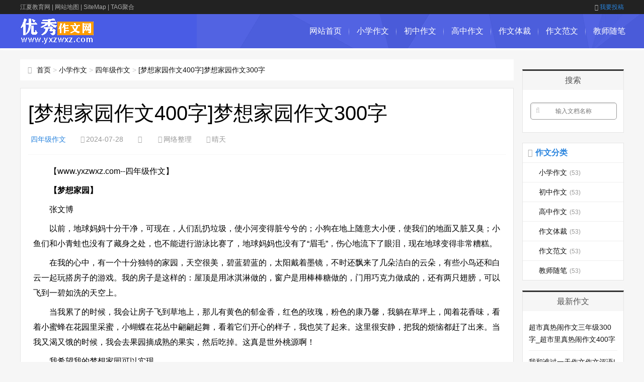

--- FILE ---
content_type: text/html; charset=utf-8
request_url: https://www.yxzwxz.com/sinianjizuowen/228684.html
body_size: 9976
content:
<!DOCTYPE html>
<html>
<head>
<meta http-equiv="Content-Type" content="text/html; charset=UTF-8" />
<meta http-equiv="Cache-Control" content="no-transform" />
<meta http-equiv="Cache-Control" content="no-siteapp" />
<meta name="applicable-device" content="pc,mobile">
<meta name="viewport" content="width=device-width,initial-scale=1,maximum-scale=1">
<meta http-equiv="Content-Security-Policy" content="upgrade-insecure-requests">
<title>[梦想家园作文400字]梦想家园作文300字 - 四年级作文 - 优秀作文下载网</title>
<meta name="keywords" content="[梦想家园作文400字]梦想家园作文300字,梦想家园作文400字,梦想家园作文500字">
<meta name="description" content="[梦想家园作文400字]梦想家园作文300字,【梦想家园】张文博以前，地球妈妈十分干净，可现在，人们乱扔垃圾，使小河变得脏兮兮的；小狗在地上随意大小便，使我们的地面又脏又臭；小鱼们和小青蛙也没有了藏身之处，也不能进行游泳比赛了，地球妈妈也没有了&ldquo;眉毛&rdquo;，伤心地流下了眼泪，现在地球变得非常糟糕。在我的心中，有一个十分">
<meta name="doc-title" content="[梦想家园作文400字]梦想家园作文300字" />
<meta property="bytedance:published_time" content="2024-07-28T09:00:02+08:00" />
<meta property="bytedance:lrDate_time" content="2024-07-28T09:00:02+08:00" />
<meta property="bytedance:updated_time" content="2024-07-28T09:00:02+08:00" />
<link rel="canonical" href="https://www.yxzwxz.com/sinianjizuowen/228684.html">  
<link href="/statics/css/css_jx/main.css" rel="stylesheet" type="text/css" />
<link href="/statics/css/css_jx/font-awesome.min.css" rel="stylesheet" type="text/css" />
<script src="/statics/js/js_jx/common_tpl.js" type="text/javascript"></script>
<script src="/statics/js/js_jx/jquery-1.7.1.js" type="text/javascript"></script>
<script src="/statics/js/js_jx/jquery.lazyload.min.js" type="text/javascript"></script>
<script src="/statics/js/js_jx/main.js" type="text/javascript"></script>
<script src="/statics/js/js_jx/base.js" type="text/javascript"></script>
<script type="text/javascript">topAction();</script>
</head>
<body>
<div id="topnav">
  <div class="wrap">
    <div class="tnlt"><a href="https://www.jxxyjl.com/" style="color: #aaa;">江夏教育网</a> | <a href="/sitemaps.html" style="color: #aaa;">网站地图</a> | <a href="/sitemaps.xml" style="color: #aaa;">SiteMap</a> | <a href="/tags.html" style="color: #aaa;">TAG聚合</a></div>
    <div class="tnrt"> <a rel="nofollow" href="javascript:viod(0);" target="_blank"><i class="fa fa-sign-in"></i>我要投稿</a> </div>
  </div>
</div>
<div id="mainav">
  <div class="navbox">
    <div class="wrap">
      <div class="mlogo"> <a href="/" title="优秀作文下载网" class="lvxv--logowz" data-letters="优秀作文下载网"> <img src="/statics/images/images_jx/logo.png" alt="优秀作文下载网" /> </a> </div>
      <div class="topmenu">
        <ul class="bar">
          <li class="item common"><a href="/">网站首页</a><i class="dot"></i> </li>
          <li class="item common"> <a href="https://www.yxzwxz.com/xiaoxuezuowen/" >小学作文</a> <i class="dot"></i> </li><li class="item common"> <a href="https://www.yxzwxz.com/chuzhongzuowen/" >初中作文</a> <i class="dot"></i> </li><li class="item common"> <a href="https://www.yxzwxz.com/gaozhongzuowen/" >高中作文</a> <i class="dot"></i> </li><li class="item common"> <a href="https://www.yxzwxz.com/zuowenticai/" >作文体裁</a> <i class="dot"></i> </li><li class="item common"> <a href="https://www.yxzwxz.com/zuowenfanwen/" >作文范文</a> <i class="dot"></i> </li><li class="item common"> <a href="https://www.yxzwxz.com/jiaoshisuibi/" >教师随笔</a> <i class="dot"></i> </li>        </ul>
      </div>
    </div>
  </div>
  <i class="fa fa-navicon"></i>
</div><div class="wrap">
  <div id="content">
    <div id="contentleft">
        <div class="itbox pagenow logcu"><i class="fa fa-hand-o-right"></i><a href="/">首页</a>&nbsp;&gt;&nbsp;<a href="https://www.yxzwxz.com/xiaoxuezuowen/">小学作文</a> > <a href="https://www.yxzwxz.com/sinianjizuowen/">四年级作文</a> > <a href="https://www.yxzwxz.com/sinianjizuowen/228684.html">[梦想家园作文400字]梦想家园作文300字</a></div>
        <div class="logbox">
            <h1>[梦想家园作文400字]梦想家园作文300字</h1>
            <div class="data">
                <a href="https://www.yxzwxz.com/sinianjizuowen/" class="mcolor">四年级作文</a>
                <i class="fa fa-clock-o"></i>2024-07-28                <i class="fa fa-eye"></i><span id="hits"></span>
                <i class="fa fa-link"></i>网络整理
                <i class="fa fa-user"></i>晴天
            </div>
            <div class="logcon doc-content">
<p>【www.yxzwxz.com--四年级作文】</p>
<p><strong>【梦想家园】</strong></p>
<p>张文博</p>
<p>以前，地球妈妈十分干净，可现在，人们乱扔垃圾，使小河变得脏兮兮的；小狗在地上随意大小便，使我们的地面又脏又臭；小鱼们和小青蛙也没有了藏身之处，也不能进行游泳比赛了，地球妈妈也没有了&ldquo;眉毛&rdquo;，伤心地流下了眼泪，现在地球变得非常糟糕。</p>
<p>在我的心中，有一个十分独特的家园，天空很美，碧蓝碧蓝的，太阳戴着墨镜，不时还飘来了几朵洁白的云朵，有些小鸟还和白云一起玩搭房子的游戏。我的房子是这样的：屋顶是用冰淇淋做的，窗户是用棒棒糖做的，门用巧克力做成的，还有两只翅膀，可以飞到一碧如洗的天空上。</p>
<p>当我累了的时候，我会让房子飞到草地上，那儿有黄色的郁金香，红色的玫瑰，粉色的康乃馨，我躺在草坪上，闻着花香味，看着小蜜蜂在花园里采蜜，小蝴蝶在花丛中翩翩起舞，看着它们开心的样子，我也笑了起来。这里很安静，把我的烦恼都赶了出来。当我又渴又饿的时候，我会去果园摘成熟的果实，然后吃掉。这真是世外桃源啊！</p>
<p>我希望我的梦想家园可以实现。</p>
<p><strong>【梦想家园】</strong></p>
<p>周欣雅</p>
<p>江苏路周三晚二年级袁老师班</p>
<p>地球给了我们快乐的生活，不仅如此，还有新鲜的空气和有限的生命。如果没有地球妈妈就不会有我们了，我真的特别感谢她呀！</p>
<p>但是现在的地球妈妈已经不再像以前那样年轻漂亮了，都是因为有人在破坏环境，而且现在越来越多的人出门都会戴口罩，所以我希望大家不要再破坏环境了。</p>
<p>我还有个小心愿你们想不想听啊？其实呢，我是个小吃货，我梦想中的家园是用好多好吃的做的，这样我睡觉的时候做的梦一定特别甜。</p>
<p>我梦想家园的天空是棉花糖做的，我想要什么它就下什么，真的是太满足了！</p>
<p>家园里的房子和城堡很相似，房子的楼上有个小阁楼，那个小阁楼上住着我的一只特别可爱的小猫，而楼下住着我的家人。</p>
<p>如果世界上真的有这样的房子，那该有多好哦！</p>
<p><strong>【梦想世界】</strong></p>
<p>郭睿萱</p>
<p>现在的地球变得越来越糟糕了。如果我有超能力，我要让天变得更蓝，树变得更多，让小鸟飞回我们这里&hellip;&hellip;</p>
<p>我梦想中的天空碧蓝碧蓝的，太阳公公戴着墨镜，开心地散发着温暖的阳光。云朵娃娃们有的变成一只飞鸟，飞向别的鸟儿那，跟它们赛跑；有的变成一团火焰，看起来时不时就要冲向大地，吓得人们抱成一团&hellip;&hellip;到了晚上，月亮姐姐悄悄地出来了，有时像一个大玉盘一样高高挂在天空中，有时则像镰刀一样。</p>
<p>我有一大袋种子，每颗都很神奇。只要你在光秃秃的森林里种下它们，那里就会变得生机勃勃。小鸟会到树枝上唱歌，小松鼠会在大树上筑巢，每天都吃着美味的松果。在春天里，小动物们会到河边嬉戏打闹；到了夏天，小动物们会到河边洗澡。</p>
<p>我给自己设计了两栋接起来的大房子：一栋是月亮房，一栋是太阳房。月亮房的窗户是星星形的，太阳房的窗户是云朵形的，可爱极了！</p>
<p>希望有一天世界变得和我想象的一样美好。</p>
<p><strong>【梦想家园】</strong></p>
<p>王一钦</p>
<p>我有一个心中向往的家园，我的家园是美丽的，它建在太空里，是用黄金做成的。周围有许许多多的星星，日夜和我作伴。有时候还会有北极光和流星闪现在我的眼前。在太空里还会有北极星、南十子星给我指清方向。</p>
<p>我的房子有五层。在顶层，有黄色的旗子，上面写着&ldquo;王&rdquo;。在第四层有三个按键，第一个&ldquo;加速前进&rdquo;，第二个是&ldquo;流浪&rdquo;，第三个是&ldquo;停止加速&rdquo;，在第三层是制造金蛋的，第二层有两条车道，第一条是飞机员用的，第二条是给飞车员用的。只要从第一层的大金门出去，就会见到很多眨眼的星，每当我一走出门，都会跟星星打招呼。当然其他的宇航员都会和星星打招呼，因为他们都很有礼貌。每个星球都有很多花，有紫丁香、玫瑰和茉莉花。小草碧绿碧绿的，大树笔直笔直地站在那里。在飞船左侧，有光轮三千的加速器，在飞船侧部也有加速器，是光轮一千五的。我每天没事干就骑着光轮两千五的魔法飞行扫把出去兜风。</p>
<p>我还给这个家园取名叫&ldquo;流浪太空站&rdquo;，我希望我的梦想家园能早日成真！</p>
<p><strong>【天空之城】</strong></p>
<p>我有一个美好的梦想家园，它就在一望无际的天上，因为从天上往地下看，地下的风景是多么的美丽呀！而且，在天上那一丝丝微风吹在脸上，是多么的凉快啊！</p>
<p>那里的太阳有灿烂的微笑，云朵在跟孙悟空学72变呢！有的变成了一条小鱼，还在吐泡泡；有的变成了一只小兔子，又蹦又跳的，可开心了。还有一朵云呢？它没有学会72变，而是学会了花样&ldquo;变脸&rdquo;，它一会儿变成鬼脸，好像要做恶作剧；一会儿变成了一个笑脸，好像要跟我做朋友呢！</p>
<p>我房子可厉害了，它是爱心形的，每个爱心都有一对大大的翅膀，轻轻一扇，就会飞起来。每当我无聊的时候，我都会和我的云朵朋友们一起玩游戏。</p>
<p>我在天上玩什么？就玩白云吧。我可以把天上的白云当橡皮泥玩，把它捏成各种各样的形状，比如说，小兔啦，小鱼啦，小松鼠啦&hellip;&hellip;到时候，我要开一个白云展览馆，让我的小伙伴过来参观。</p>
<p>希望未来的一天，能让我们梦想中的家园变成现实。</p>
<p><strong>【未来的家园】</strong></p>
<p>张祺浩</p>
<p>三条巷周日下午二年级陈老师班</p>
<p>我一直有一个心中向往的家，我的家园是独一无二的，那里的空气非常清新，还散发着一阵阵糖果的看味，那里非常宁静，可以听到鸟儿欢唱的声音，那里的房子是用巧克力做的，马路是冰淇淋做的，床是用蛋糕做的，棒棒糖做的空调。这样的感觉好极了！</p>
<p>我的房子有两层，第一层是我的房间，巧克力做的桌子，蛋糕做的椅子，屁股坐上去软软的，好像随时会陷进去。连灯都是糖果做的，三角形的屋顶上还飘来了棉花糖做的云朵，它们各种各样的，有的像羊，有的像兔子&hellip;&hellip;</p>
<p>我很喜欢看书，我就会走到森林里的冰糖葫芦树下看书，我觉得这样子很惬意。看累了就看一看树木，这样我的眼睛就舒服多了。然后我会走到桥上和小鱼们做游戏，我拿着蚯蚓的时候，它们就会玩起鲤鱼跳龙门的游戏，真有趣呀！</p>
<p>我梦想的家建好了，我很兴奋，想请爸爸妈妈过来住，我还给它取名叫&ldquo;糖果小镇&rdquo;。</p><p>本文来源：<a href="https://www.yxzwxz.com/sinianjizuowen/228684.html">https://www.yxzwxz.com/sinianjizuowen/228684.html</a></p>                 
            </div>
          	<script type="text/javascript">s("download_bottom");</script>
            <div class="imoney"><script language="javascript">s1();</script></div>
            <div class="nextlog">
                上一篇：<a href='https://www.yxzwxz.com/sinianjizuowen/228682.html' title="拉不开的书作文三年级_拉不开的书作文800字">拉不开的书作文三年级_拉不开的书作文800字</a><br/><br/>
                下一篇：<a href='https://www.yxzwxz.com/sinianjizuowen/228686.html' title="我学会了骑自行车作文400字左右_我学会了骑自行车作文400字">我学会了骑自行车作文400字左右_我学会了骑自行车作文400字</a>
            </div>
            <div class="link-box">
                <h3>相关作文</h3>
                <ul class="ullist4">
																				<li><i class="fa fa-caret-right"></i><a href="https://www.yxzwxz.com/sinianjizuowen/228682.html" title="拉不开的书作文三年级_拉不开的书作文800字">拉不开的书作文三年级_拉不开的书作文800字</a></li><li><i class="fa fa-caret-right"></i><a href="https://www.yxzwxz.com/sinianjizuowen/228672.html" title="游武汉极地海洋世界作文400字|游温州极地海洋世界作文400字">游武汉极地海洋世界作文400字|游温州极地海洋世界作文400字</a></li><li><i class="fa fa-caret-right"></i><a href="https://www.yxzwxz.com/sinianjizuowen/228671.html" title="有趣的传话游戏作文400字|有趣的传话游戏作文600字">有趣的传话游戏作文400字|有趣的传话游戏作文600字</a></li><li><i class="fa fa-caret-right"></i><a href="https://www.yxzwxz.com/sinianjizuowen/228670.html" title="[爱心义卖作文700字以上]爱心义卖作文700字">[爱心义卖作文700字以上]爱心义卖作文700字</a></li><li><i class="fa fa-caret-right"></i><a href="https://www.yxzwxz.com/sinianjizuowen/228669.html" title="紧张的运动会作文500字点面结合_紧张的运动会作文500字">紧张的运动会作文500字点面结合_紧张的运动会作文500字</a></li><li><i class="fa fa-caret-right"></i><a href="https://www.yxzwxz.com/sinianjizuowen/228667.html" title="书香伴我成长作文700字初中_幽幽书香伴我成长作文700字">书香伴我成长作文700字初中_幽幽书香伴我成长作文700字</a></li><li><i class="fa fa-caret-right"></i><a href="https://www.yxzwxz.com/sinianjizuowen/228664.html" title="拖地的作文400字作文_拖地风波作文400字">拖地的作文400字作文_拖地风波作文400字</a></li><li><i class="fa fa-caret-right"></i><a href="https://www.yxzwxz.com/sinianjizuowen/228661.html" title="[快乐的春游作文500字左右]我的春游建议作文500字">[快乐的春游作文500字左右]我的春游建议作文500字</a></li><li><i class="fa fa-caret-right"></i><a href="https://www.yxzwxz.com/sinianjizuowen/228660.html" title="一山更比一山高作文800字_一山更比一山高作文400字">一山更比一山高作文800字_一山更比一山高作文400字</a></li><li><i class="fa fa-caret-right"></i><a href="https://www.yxzwxz.com/sinianjizuowen/228654.html" title="[抢电视大战作文600字]抢电视作文600字">[抢电视大战作文600字]抢电视作文600字</a></li>										                     
                </ul>
            </div>
        </div>
				<div class="imoney"><script language='javascript'>s2();</script></div>
				<ul class="loglist">
															<li class="con">
					    <div class="info"><span class="sn"><a href="https://www.yxzwxz.com/sinianjizuowen/" class="mcolor">四年级作文</a></span></div>
					    <div class="des">
					        <a href="https://www.yxzwxz.com/sinianjizuowen/252102.html" target="_blank" class="h2">【家庭风波作文500字】家庭风波作文500字</a>
					        <a href="https://www.yxzwxz.com/sinianjizuowen/252102.html" target="_blank" class="pic"><img src="https://www.yxzwxz.com/statics/images/images_jx/nopic.gif" data-original="/statics/images/img/23.jpg" title="【家庭风波作文500字】家庭风波作文500字"></a>
					        <p class="text">家庭是一个幸福的标志，有时快乐，有时难过，喜怒哀乐、酸甜苦辣，各味俱全，才是美好的生活。记得那是星期日的下午，我和弟弟写完了作业，便坐到了沙发上，一场遥控器大战便开始了。因为我们喜欢看的节目不一样，于是，我就以迅雷不及掩耳之势先抢到了遥控器，然后快速地调到了我喜欢看的电视剧，躺在沙发上，津津有味...</p>
					        <p class="tags">发布于：2024-11-22</p>
					    </div>
					    <a href="https://www.yxzwxz.com/sinianjizuowen/252102.html" target="_blank" class="more">详细阅读<i class="fa fa-angle-right"></i></a>
					</li>
										<li class="con">
					    <div class="info"><span class="sn"><a href="https://www.yxzwxz.com/sinianjizuowen/" class="mcolor">四年级作文</a></span></div>
					    <div class="des">
					        <a href="https://www.yxzwxz.com/sinianjizuowen/252089.html" target="_blank" class="h2">[家庭风波作文500字满分作文]关于家庭风波作文500字</a>
					        <a href="https://www.yxzwxz.com/sinianjizuowen/252089.html" target="_blank" class="pic"><img src="https://www.yxzwxz.com/statics/images/images_jx/nopic.gif" data-original="/statics/images/img/17.jpg" title="[家庭风波作文500字满分作文]关于家庭风波作文500字"></a>
					        <p class="text">星期天晚上，我和哥哥、妈妈为了遥控器闹了一次风波。那天晚上，我写完作业，看到哥哥坐在沙发上，拿着遥控器，正在看《变形金刚》，我走到哥哥面前说：&ldquo;哥哥，让我看一会儿动画片《熊熊乐园》&rdquo;哥哥不乐意，瞪了我一眼，说：&ldquo;快去写作业。&rdquo;我赶紧告诉他说：&ldq...</p>
					        <p class="tags">发布于：2024-11-22</p>
					    </div>
					    <a href="https://www.yxzwxz.com/sinianjizuowen/252089.html" target="_blank" class="more">详细阅读<i class="fa fa-angle-right"></i></a>
					</li>
										<li class="con">
					    <div class="info"><span class="sn"><a href="https://www.yxzwxz.com/sinianjizuowen/" class="mcolor">四年级作文</a></span></div>
					    <div class="des">
					        <a href="https://www.yxzwxz.com/sinianjizuowen/252081.html" target="_blank" class="h2">【秋天的校园作文300字】秋天的校园作文300字</a>
					        <a href="https://www.yxzwxz.com/sinianjizuowen/252081.html" target="_blank" class="pic"><img src="https://www.yxzwxz.com/statics/images/images_jx/nopic.gif" data-original="/statics/images/img/95.jpg" title="【秋天的校园作文300字】秋天的校园作文300字"></a>
					        <p class="text">秋天的校园是最美的。跨进校门，映入我眼帘的就是菊花了，一盆盆菊花，有的黄的似金、有的红的似火、有的白的如雪&hellip;&hellip;十分美丽！它们千姿百态，有的花苞饱满，好像向我们敞开怀抱，迎接我们的到来；有的花瓣垂了下来，好像少女飘逸的长发；还有的像在夜空绽放的礼花，各有特色，十分迷人。...</p>
					        <p class="tags">发布于：2024-11-22</p>
					    </div>
					    <a href="https://www.yxzwxz.com/sinianjizuowen/252081.html" target="_blank" class="more">详细阅读<i class="fa fa-angle-right"></i></a>
					</li>
										<li class="con">
					    <div class="info"><span class="sn"><a href="https://www.yxzwxz.com/sinianjizuowen/" class="mcolor">四年级作文</a></span></div>
					    <div class="des">
					        <a href="https://www.yxzwxz.com/sinianjizuowen/252065.html" target="_blank" class="h2">我学会了煮饭作文600字初中|我学会了煮饭作文600字</a>
					        <a href="https://www.yxzwxz.com/sinianjizuowen/252065.html" target="_blank" class="pic"><img src="https://www.yxzwxz.com/statics/images/images_jx/nopic.gif" data-original="/statics/images/img/57.jpg" title="我学会了煮饭作文600字初中|我学会了煮饭作文600字"></a>
					        <p class="text">在学习中，在生活中，我们会学会许许多多的东西，比如，快乐、感谢、感激、做各种家务活儿&hellip;&hellip;而我却学会了煮饭。又是一个寒假来临了，望着妈妈每天忙里忙外，打理家事的身影，我的眼中不禁有了泪水。泪水在眼眶里打转，终于忍不住滴到我的腮边﹑手背。我情不自禁地自言自语了起来︰&ldq...</p>
					        <p class="tags">发布于：2024-11-22</p>
					    </div>
					    <a href="https://www.yxzwxz.com/sinianjizuowen/252065.html" target="_blank" class="more">详细阅读<i class="fa fa-angle-right"></i></a>
					</li>
										<li class="con">
					    <div class="info"><span class="sn"><a href="https://www.yxzwxz.com/sinianjizuowen/" class="mcolor">四年级作文</a></span></div>
					    <div class="des">
					        <a href="https://www.yxzwxz.com/sinianjizuowen/252053.html" target="_blank" class="h2">[可爱的小乌龟作文700字左右]可爱的小乌龟作文700字</a>
					        <a href="https://www.yxzwxz.com/sinianjizuowen/252053.html" target="_blank" class="pic"><img src="https://www.yxzwxz.com/statics/images/images_jx/nopic.gif" data-original="/statics/images/img/78.jpg" title="[可爱的小乌龟作文700字左右]可爱的小乌龟作文700字"></a>
					        <p class="text">妈妈下班回到家时，满脸显露出一丝神秘感，手里的包包鼓鼓囊囊的，我好奇地赶忙凑进一看，哟！一只好可爱的小鸟龟呀！妈妈告诉我，这只乌龟叫巴西金龟，由于同事请假回家，让它暂时寄宿在我们家的。我蹲下来仔细打量着它，它腹部穿着&ldquo;条纹皮衣&rdquo;，背上则穿着一身异常坚固&ldquo;铠甲&r...</p>
					        <p class="tags">发布于：2024-11-22</p>
					    </div>
					    <a href="https://www.yxzwxz.com/sinianjizuowen/252053.html" target="_blank" class="more">详细阅读<i class="fa fa-angle-right"></i></a>
					</li>
										<li class="con">
					    <div class="info"><span class="sn"><a href="https://www.yxzwxz.com/sinianjizuowen/" class="mcolor">四年级作文</a></span></div>
					    <div class="des">
					        <a href="https://www.yxzwxz.com/sinianjizuowen/252050.html" target="_blank" class="h2">[我家的小猫作文400字]我家的小猫作文400字</a>
					        <a href="https://www.yxzwxz.com/sinianjizuowen/252050.html" target="_blank" class="pic"><img src="https://www.yxzwxz.com/statics/images/images_jx/nopic.gif" data-original="/statics/images/img/71.jpg" title="[我家的小猫作文400字]我家的小猫作文400字"></a>
					        <p class="text">我家有只烦人、挑食又可爱的小猫！记得有一次，我正认真地写作业，过了一会儿便觉得腿痒痒的，还从下面不时传来&ldquo;喵喵&rdquo;的叫声，刚开始我百思不得其解是谁家淘气的小猫在叫，猛然间才发现原来是我家的&lsquo;喵喵&rsquo;后来小猫见我没反应就急了，便紧紧地抓住我。过了一会儿，我...</p>
					        <p class="tags">发布于：2024-11-22</p>
					    </div>
					    <a href="https://www.yxzwxz.com/sinianjizuowen/252050.html" target="_blank" class="more">详细阅读<i class="fa fa-angle-right"></i></a>
					</li>
										<li class="con">
					    <div class="info"><span class="sn"><a href="https://www.yxzwxz.com/sinianjizuowen/" class="mcolor">四年级作文</a></span></div>
					    <div class="des">
					        <a href="https://www.yxzwxz.com/sinianjizuowen/252049.html" target="_blank" class="h2">[在我们这个年龄作文1000字]年龄作文1000字</a>
					        <a href="https://www.yxzwxz.com/sinianjizuowen/252049.html" target="_blank" class="pic"><img src="https://www.yxzwxz.com/statics/images/images_jx/nopic.gif" data-original="/statics/images/img/10.jpg" title="[在我们这个年龄作文1000字]年龄作文1000字"></a>
					        <p class="text">零岁时，似乎没什么可讲的。只知道成天躺在那温暖的小被子中，成天呼呼大睡，或是偶然醒来喝着那源源不断的乳汁。有时有突发奇想的伸伸懒腰、打个哈欠，然后继续倒下去睡着那好像永远也醒不了的大觉，什么都不用管。一岁时，终于在妈妈的搀扶下勉强站了起来，在妈妈弯下腰的帮忙下来到了大街上。但还是成天地睡觉，所以没...</p>
					        <p class="tags">发布于：2024-11-22</p>
					    </div>
					    <a href="https://www.yxzwxz.com/sinianjizuowen/252049.html" target="_blank" class="more">详细阅读<i class="fa fa-angle-right"></i></a>
					</li>
										<li class="con">
					    <div class="info"><span class="sn"><a href="https://www.yxzwxz.com/sinianjizuowen/" class="mcolor">四年级作文</a></span></div>
					    <div class="des">
					        <a href="https://www.yxzwxz.com/sinianjizuowen/252036.html" target="_blank" class="h2">【秋天的校园作文450字五年级】秋天的校园作文450字</a>
					        <a href="https://www.yxzwxz.com/sinianjizuowen/252036.html" target="_blank" class="pic"><img src="https://www.yxzwxz.com/statics/images/images_jx/nopic.gif" data-original="/statics/images/img/103.jpg" title="【秋天的校园作文450字五年级】秋天的校园作文450字"></a>
					        <p class="text">秋天是个美丽的季节，秋天来啦！校园变得更美了！进了校园的大门，一阵清香吹过，顺着清香味，我来到了祥星教学楼门前。带着菊花清香的秋风吹拂着我的脸。眼前的菊花色彩缤纷，它们白中带黄，黄中带绿&hellip;&hellip;使人看了眼花缭乱。深吸一口气，一阵清香扑鼻而来。蹲下身细看，它们长着细小的茎，每...</p>
					        <p class="tags">发布于：2024-11-22</p>
					    </div>
					    <a href="https://www.yxzwxz.com/sinianjizuowen/252036.html" target="_blank" class="more">详细阅读<i class="fa fa-angle-right"></i></a>
					</li>
										<li class="con">
					    <div class="info"><span class="sn"><a href="https://www.yxzwxz.com/sinianjizuowen/" class="mcolor">四年级作文</a></span></div>
					    <div class="des">
					        <a href="https://www.yxzwxz.com/sinianjizuowen/252035.html" target="_blank" class="h2">美丽的鹅泉作文_美丽的布林泉作文500字</a>
					        <a href="https://www.yxzwxz.com/sinianjizuowen/252035.html" target="_blank" class="pic"><img src="https://www.yxzwxz.com/statics/images/images_jx/nopic.gif" data-original="/statics/images/img/94.jpg" title="美丽的鹅泉作文_美丽的布林泉作文500字"></a>
					        <p class="text">我的家乡在美丽的内蒙古赤峰，这里有许多风景名胜，如：巴林左旗的召庙、宁城县的道须沟、乌拉盖的布林泉、克什克腾旗的达里湖等&hellip;&hellip;其中我最喜欢的就是乌拉盖的布林泉了。春天，树木抽出新的枝条，长出嫩绿的叶子。冰雪融化了，雪水汇成小溪，欢快的向前流淌。洁白的羊群漫步在草原上，细细...</p>
					        <p class="tags">发布于：2024-11-22</p>
					    </div>
					    <a href="https://www.yxzwxz.com/sinianjizuowen/252035.html" target="_blank" class="more">详细阅读<i class="fa fa-angle-right"></i></a>
					</li>
										<li class="con">
					    <div class="info"><span class="sn"><a href="https://www.yxzwxz.com/sinianjizuowen/" class="mcolor">四年级作文</a></span></div>
					    <div class="des">
					        <a href="https://www.yxzwxz.com/sinianjizuowen/252034.html" target="_blank" class="h2">冬天里的第一场雪作文600字_宁波的第一场雪作文600字</a>
					        <a href="https://www.yxzwxz.com/sinianjizuowen/252034.html" target="_blank" class="pic"><img src="https://www.yxzwxz.com/statics/images/images_jx/nopic.gif" data-original="/statics/images/img/57.jpg" title="冬天里的第一场雪作文600字_宁波的第一场雪作文600字"></a>
					        <p class="text">&ldquo;下雪啦！下雪啦！&rdquo;下课的铃声刚落，同学们就欢呼起来。我和同学们一起冲出教室，来到走廊观看这美丽的大雪。如果你也有兴趣，就跟着我的镜头一起来欣赏一下吧！镜头一：雪之美雪越下越大，鹅毛般的雪花像一个个洁白的小精灵在空中追逐着、舞蹈着，她们有的跑到大地妈妈的怀抱里，和大地妈妈...</p>
					        <p class="tags">发布于：2024-11-22</p>
					    </div>
					    <a href="https://www.yxzwxz.com/sinianjizuowen/252034.html" target="_blank" class="more">详细阅读<i class="fa fa-angle-right"></i></a>
					</li>
														</ul>
    </div>
    <!-- end #contentleft--> 
    <ul id="sidebar">
  <li class="diyarea"> 
    <script language='javascript'>s3();</script> </li>
  <li class="rlist1">
    <h3><span>搜索</span></h3>
    <div id="logsearch">
      	  <form name="keyform" method="get" action="#" onsubmit="return checksearch_baidu();return false;">
        <input type="hidden" name="pagesize" value="20">
        <input name="q" id="q" class="search" type="text" title="输入文档名称"  placeholder="输入文档名称" />
        <a href="javascript:void(0);"><i class="fa fa-search" onclick="$('form').submit()"></i></a>
      </form>    </div>
  </li>
  <li id="blogsort">
    <h3 class="mcolor"><i class="fa fa-folder-open-o"></i><span>作文分类</span></h3>
    <ul>
      <li> <a href="https://www.yxzwxz.com/xiaoxuezuowen/">小学作文<i>(53)</i></a> </li><li> <a href="https://www.yxzwxz.com/chuzhongzuowen/">初中作文<i>(53)</i></a> </li><li> <a href="https://www.yxzwxz.com/gaozhongzuowen/">高中作文<i>(53)</i></a> </li><li> <a href="https://www.yxzwxz.com/zuowenticai/">作文体裁<i>(53)</i></a> </li><li> <a href="https://www.yxzwxz.com/zuowenfanwen/">作文范文<i>(53)</i></a> </li><li> <a href="https://www.yxzwxz.com/jiaoshisuibi/">教师随笔<i>(53)</i></a> </li>    </ul>
  </li>
  <li class="rlist1">
    <h3><span>最新作文</span></h3>
    <ul id="newlog">
						<li><a href="https://www.yxzwxz.com/sinianjizuowen/252197.html">超市真热闹作文三年级300字_超市里真热闹作文400字</a></li><li><a href="https://www.yxzwxz.com/sinianjizuowen/252189.html">我和谁过一天作文作文评语|我和谁过一天作文作文600字</a></li><li><a href="https://www.yxzwxz.com/sinianjizuowen/252164.html">[小小辩论会作文450字]激烈的辩论会作文450字</a></li><li><a href="https://www.yxzwxz.com/sinianjizuowen/252129.html">[我学会了骑平衡车作文400字四年级]我学会了骑平衡车作文400字</a></li><li><a href="https://www.yxzwxz.com/sinianjizuowen/252118.html">【迷人的夏夜作文400字写景】迷人的夏夜作文400字</a></li>			    </ul>
  </li>
  <li class="rlist1">
    <h3><span>热门作文</span></h3>
    <ul id="hotlog">
						<li><i class='mcolor' >1</i><a href="https://www.yxzwxz.com/sinianjizuowen/10681.html">【小熊和狐狸侦探的作文300字】狐狸侦探作文300字</a></li><li><i class='mcolor' >2</i><a href="https://www.yxzwxz.com/sinianjizuowen/43624.html">美丽的挂绿湖作文400字_挂绿湖作文400字</a></li><li><i class='mcolor' >3</i><a href="https://www.yxzwxz.com/sinianjizuowen/33554.html">美丽的北河坝作文300字|老家的河坝作文500字</a></li><li><i  >4</i><a href="https://www.yxzwxz.com/sinianjizuowen/41957.html">请你支持我义卖活动作文200字|义卖活动作文200字</a></li><li><i  >5</i><a href="https://www.yxzwxz.com/sinianjizuowen/35606.html">爱成都迎大运作文500字|我爱成都作文500字</a></li>			    </ul>
  </li>
  <li class="rlist1">
    <h3><span>推荐作文</span></h3>
    <ul id="randlog">
						<li><a href="https://www.yxzwxz.com/sinianjizuowen/252117.html">神舟十二号作文1000字|十二根木桩作文1000字</a></li><li><a href="https://www.yxzwxz.com/sinianjizuowen/252116.html">[我学会了散打的作文]我学会了散打作文400字</a></li><li><a href="https://www.yxzwxz.com/sinianjizuowen/252114.html">【家庭风波450字优秀作文抢电视】家庭风波450字优秀作文</a></li><li><a href="https://www.yxzwxz.com/sinianjizuowen/252104.html">[语文作文优美开头]美丽的校园作文450字</a></li><li><a href="https://www.yxzwxz.com/sinianjizuowen/252103.html">【有趣的课堂作文400字左右】有趣的课堂作文400字</a></li>			    </ul>
  </li>
	<li class="rlist1">
	  <h3><span>作文专题</span></h3>
	  <ul class="link">
												<a href="/k/mengxiangjiayuanzuowen400zi/" target='_blank'>梦想家园作文400字</a>&nbsp;&nbsp;|&nbsp;&nbsp;
															<a href="/k/mengxiangjiayuanzuowen500zi/" target='_blank'>梦想家园作文500字</a>&nbsp;&nbsp;|&nbsp;&nbsp;
							  </ul>
	</li>
</ul>
 </div>
  <!--end #content--> 
</div>
<script language="JavaScript" src="https://www.yxzwxz.com/api.php?op=count&id=228684&modelid=1"></script> 
<div id="footerbar">
  <div class="wrap">
    <p>Copyright @ 2011-<script type="text/javascript">timestamp2date(1);</script> 优秀作文下载网 All Rights Reserved. 版权所有 </p>
		<p>免责声明 :本网站尊重并保护知识产权，根据《信息网络传播权保护条例》，如果我们转载的作品侵犯了您的权利,请在一个月内通知我们，我们会及时删除。</p>
    <p><script type="text/javascript">tj();</script>&nbsp;站长统计</p>
  </div>
</div><!--end #footerbar-->
<div id="backtop"><span class="fa fa-space-shuttle fa-rotate-270"></span></div> 
<script type="text/javascript">bottomAction();</script>              
</body>
</html>